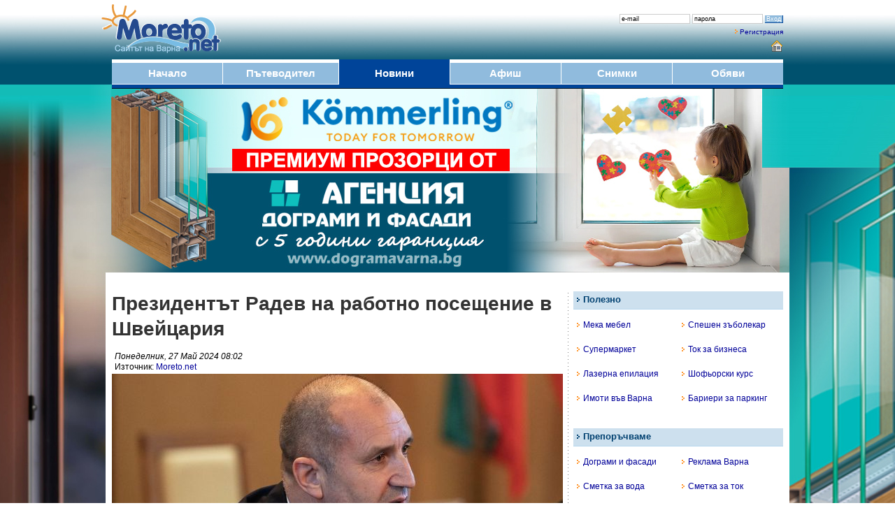

--- FILE ---
content_type: text/html; charset=cp1251
request_url: https://www.moreto.net/novini.php?n=496172
body_size: 53984
content:
<!DOCTYPE html PUBLIC "-//W3C//DTD XHTML 1.0 Transitional//EN" "https://www.w3.org/TR/xhtml1/DTD/xhtml1-transitional.dtd">
<html>
<head>
<meta http-equiv="Content-Type" content="text/html; charset=windows-1251">
<title>Президентът Радев на работно посещение в Швейцария | Moreto.net - Варна</title>
<meta name="facebook-domain-verification" content="wy0kn5ct9h0b29jtqfsdkwkuyibw7d" />
<meta name="description" content="Държавният глава Румен Радев ще бъде днес, 27 май, на работно посещение в Конфедерация Швейцария. В Берн президентът на България ще проведе среща  с швейцарския...">
<meta name="Keywords" content="Президентът Радев на работно посещение в Швейцария, румен радев, швейцария, посещение, Варна">
<meta name="robots" content="index, follow, all">
<meta name="revisit-after" content="1 days">
<META NAME="distribution" CONTENT="Global">
<META HTTP-EQUIV="REFRESH" CONTENT="500;">

<meta name="google-adsense-account" content="ca-pub-2442236876790645">

<meta property="fb:app_id" content="578106295994521" />
<meta property="fb:admins" content="10212995000940943"/>
<meta property="fb:admins" content="10155776070714362"/>
<meta property="fb:admins" content="48121885147"/>

<meta property="og:title" content="Президентът Радев на работно посещение в Швейцария" />
<meta itemprop="name" content="Президентът Радев на работно посещение в Швейцария" />
<meta property="og:image" content="https://www.moreto.net/imfb/130968.jpg" />
<meta property="og:image:width" content="1200" />
<meta property="og:image:height" content="640" />
<meta property="og:image:type" content="image/jpeg" />
<meta itemprop="image" content="https://www.moreto.net/imfb/130968.jpg" />
<meta property="og:description" content="Държавният глава Румен Радев ще бъде днес, 27 май, на работно посещение в Конфедерация Швейцария. В Берн президентът на България ще проведе среща  с швейцарския..." />
<meta itemprop="description" content="Държавният глава Румен Радев ще бъде днес, 27 май, на работно посещение в Конфедерация Швейцария. В Берн президентът на България ще проведе среща  с швейцарския..." />
<meta property="og:url" content="https://www.moreto.net/novini.php?n=496172" />
<meta property="og:type" content="article" />
<meta property="og:locale" content="bg_BG" />
<meta name="twitter:card" content="summary_large_image" />
<meta name="twitter:site" content="Moreto.net" />
<meta name="twitter:title" content="&#1055;&#1088;&#1077;&#1079;&#1080;&#1076;&#1077;&#1085;&#1090;&#1098;&#1090; &#1056;&#1072;&#1076;&#1077;&#1074; &#1085;&#1072; &#1088;&#1072;&#1073;&#1086;&#1090;&#1085;&#1086; &#1087;&#1086;&#1089;&#1077;&#1097;&#1077;&#1085;&#1080;&#1077; &#1074; &#1064;&#1074;&#1077;&#1081;&#1094;&#1072;&#1088;&#1080;&#1103;" />
<meta name="twitter:image" content="https://www.moreto.net/imfb/130968.jpg" />
<link rel="canonical" href="https://www.moreto.net/novini.php?n=496172" />
<link rel="shortcut icon" type="image/x-icon" href="favicon.ico">
<link rel="alternate" media="only screen and (max-width: 1280px)" href="https://www.moreto.net/novini.m.php?n=496172" />
<link rel="alternate" type="application/rss+xml" title="Последните новини от Варна и региона" href="rss/lastnews.xml">
<link href="styles3.css" rel="stylesheet" type="text/css">
<!-- Google tag (gtag.js) -->
<script async src="https://www.googletagmanager.com/gtag/js?id=G-VKC21WLWT0"></script>
<script>
  window.dataLayer = window.dataLayer || [];
  function gtag(){dataLayer.push(arguments);}
  gtag('js', new Date());

  gtag('config', 'G-VKC21WLWT0');
</script>
<script type='text/javascript' src='ajax.js'></script>
<script type="text/javascript">
var ReklamkI=0;</script>
<script src="ads.js" type="text/javascript"></script>
<script type="text/javascript">
function BezReklamki() {
 if (ReklamkI==0) document.getElementById("Shadow999").style.display='';
}
function HideBezReklamki() {
 document.getElementById("Shadow999").style.display='none';
}
</script>
<script language="javascript">
function RegConfirm() {
  var answer = confirm("Опцията е само за регистрирани потребители.\nЖелаете ли да се регистрирате ?")
  if (answer){ window.location = "user-reg.php"; }
}

function ChkLoginForm() {
  frm = document.LoginForm;
  if (frm.UserEmail.value.length<7) {
    alert ('Моля въведете коректен e-mail');
    frm.UserEmail.focus();
    return false;
  }

  if (frm.UserPass.value.length<4 || frm.UserPass.value=='парола') {
    alert ('Некоректна парола');
    frm.UserPass.focus();
    return false;
  }
}

function ChkLoginPass() {
  frm = document.LoginForm;
  if (frm.UserPass.value=='парола') {
    frm.UserPass.value='';
  }
  frm.UserPass.type="password";
}

function ChkLoginEmail() {
  frm = document.LoginForm;
  if (frm.UserEmail.value=='e-mail') {
    frm.UserEmail.value='';
  }
}

function ChkLoginForm2() {
  frm = document.LoginForm;
  if (frm.UserPass.value.length<4) {
    frm.UserPass.value='парола';
    frm.UserPass.type="text";
  }
  if (frm.UserEmail.value.length<7) {
    frm.UserEmail.value='e-mail';
  }
}

</script>


<script language="javascript">
function CalcBrandWidth()
{
  if( typeof( window.innerWidth ) == 'number' ) {
    w = window.innerWidth; 
  }
  else if( document.documentElement &&  document.documentElement.clientWidth  ) {
    w = document.documentElement.clientWidth; 
  }
  else if( document.body &&  document.body.clientWidth  ) {
    w = document.body.clientWidth; 
  }
  w=(w-990)/2;
  if (w<1) w=1;
  document.getElementById("LeftBrand").style.width = w+'px';
  document.getElementById("RightBrand").style.width = w+'px';
}

brandresizeid=setInterval("CalcBrandWidth()", 1000);

</script>

<script async src="https://pagead2.googlesyndication.com/pagead/js/adsbygoogle.js?client=ca-pub-2442236876790645"
     crossorigin="anonymous"></script>

</head>

<body bgcolor="#ffffff" leftmargin="0" topmargin="0" marginwidth="0" marginheight="0" onload="CalcBrandWidth(); BezReklamki();">

<div id="Shadow999" style="z-index:9999; position:fixed; left:25%; top: 25%; width: 50%; height: 50%; display: none;">
<div style="background-color: #90bbdd; padding: 2vw; font-size: 2.3vw; color: #ffffff;">
<div style="float: right; background-color: #000000; padding: 0.5vw;" ><a href="javascript:HideBezReklamki()"><font color=#ffffff><B>X</B></font></a></div>
Държавният глава Румен Радев ще бъде днес, 27 май, на работно посещение в Конфедерация Швейцария. В Берн президентът на България ще проведе среща  с швейцарския...<br><br>
В Moreto.net ви предлагаме да четете безплатно материалите в сайта, както и да се възползвате от безплатните услуги.
<br><br>
Независимите медии имат нужда от финансови ресурси, получени по прозрачен начин.
<br>Искаме Moreto.net да остане такава.
<br><br>
Моля, премахнете блокирането на реклами само за този сайт - така ние съществуваме достойно и можем да ви предложим обективна информация.
</div>
</div>

<div id="fb-root"></div>
<script async defer crossorigin="anonymous" src="https://connect.facebook.net/bg_BG/sdk.js#xfbml=1&version=v9.0&appId=578106295994521&autoLogAppEvents=1" nonce="ZSxrC95t"></script>
<style type="text/css">
body {background: #ffffff url("i/branding/bgc-dograma202412-1.jpg") no-repeat center top;}
</style>

<div id="LeftBrand" style="display:visible; z-index:100; position:absolute; left:0px; top:0px; width: 100px; height: 1600px; cursor:pointer;" onclick="location.href='https://ad2.moreto.net/new2/www/delivery/ck.php?bannerid=1601'"></div>
<div id="RightBrand" style="display:visible; z-index:101; position:absolute; right:0px; top:0px; width: 100px; height: 1600px; cursor:pointer;" onclick="location.href='https://ad2.moreto.net/new2/www/delivery/ck.php?bannerid=1601'"></div>



<table width="990" border="0" align="center" cellpadding="0" cellspacing="0">
<form name="LoginForm" method="post" action="login.php" onsubmit="return ChkLoginForm()">
<tr>
<td align=left><a href="/"><img src="i/logo.png" border="0"></a></td>
<td align=right valign=top class=t1 style="padding-top: 15px; padding-right: 15px;">
<div style="margin-top: 5px;">
<input name="LoginURL" type="hidden" maxlength="50" value="/novini.php?n=496172">
<input name="UserEmail" id="UserEmail" type="text" class=InputField1 maxlength="50" value="e-mail" onfocus="ChkLoginEmail()" onblur="ChkLoginForm2()">
<input name="UserPass" id="UserPass" type="text" class=InputField1 maxlength="40" value="парола" onfocus="ChkLoginPass()" onblur="ChkLoginForm2()">
<input name="Submit" type="submit" class=Button1 value="Вход">
</div>
<div style="margin: 6px 0px;"><img src="i/a2.gif" border=0 hspace=3><a href="user-reg.php" rel="nofollow">Регистрация</a></div>
<div align=right class=t3>
<a href style="cursor:hand;" title="Направи Moreto.net начална страница" onClick="this.style.behavior='url(#default#homepage)';this.setHomePage('https://www.moreto.net');"><img src="i/home.png" style="vertical-align:middle;" border="0" alt="Направи Moreto.net начална страница"></a>
</div>
</td>
</tr>
</form>
</table>


<table width="960" border="0" align="center" cellpadding="0" cellspacing="0" bgcolor="#90bbdd" height=36>
<tr class=t5>
<td width=158 align=center style="border-bottom:#ffffff 1px solid; border-top:#ffffff 5px solid;"><a href="/"><div><font color="#ffffff"><B>Начало</B></font></div></a></td>
<td width=1 bgcolor=#ffffff></td>
<td width=165 align=center style="border-bottom:#ffffff 1px solid; border-top:#ffffff 5px solid;"><a href="varna-gid.php"><div><font color="#ffffff"><B>Пътеводител</B></font></div></a></td>
<td width=1 bgcolor=#ffffff></td>
<td width=158 align=center bgcolor=#004499 style="border-bottom:#004499 1px solid; border-top:#004499 5px solid;"><a href="novini.php"><div><font color="#ffffff"><B>Новини</B></font></div></a></td>
<td width=1 bgcolor=#ffffff></td>
<td width=158 align=center style="border-bottom:#ffffff 1px solid; border-top:#ffffff 5px solid;"><a href="events.php"><div><font color="#ffffff"><B>Афиш</B></font></div></a></td>
<td width=1 bgcolor=#ffffff></td>
<td width=158 align=center style="border-bottom:#ffffff 1px solid; border-top:#ffffff 5px solid;"><a href="albums.php"><div><font color="#ffffff"><B>Снимки</B></font></div></a></td>
<td width=1 bgcolor=#ffffff></td>
<td width=158 align=center style="border-bottom:#ffffff 1px solid; border-top:#ffffff 5px solid;"><a href="ads.php"><div><font color="#ffffff"><B>Обяви</B></font></div></a></td>
</tr>
</table>

<table width="960" border="0" align="center" cellpadding="0" cellspacing="0">
<tr><td height=5 bgcolor="#004499"><img src="i/0.gif"></td></tr>
<tr><td height=1 bgcolor="#001122"><img src="i/0.gif"></td></tr>
<tr><td height=10></td></tr>
</table>


<script type='text/javascript'><!--//<![CDATA[
   var m3_u = (location.protocol=='https:'?'https://ad2.moreto.net/new2/www/delivery/ajs.php':'http://ad2.moreto.net/new2/www/delivery/ajs.php');
   var m3_r = Math.floor(Math.random()*99999999999);
   if (!document.MAX_used) document.MAX_used = ',';
   document.write ("<scr"+"ipt type='text/javascript' src='"+m3_u);
   document.write ("?what=1601");
   document.write ('&amp;cb=' + m3_r);
   if (document.MAX_used != ',') document.write ("&amp;exclude=" + document.MAX_used);
   document.write (document.charset ? '&amp;charset='+document.charset : (document.characterSet ? '&amp;charset='+document.characterSet : ''));
   document.write ("&amp;loc=" + escape(window.location));
   if (document.referrer) document.write ("&amp;referer=" + escape(document.referrer));
   if (document.context) document.write ("&context=" + escape(document.context));
   if (document.mmm_fo) document.write ("&amp;mmm_fo=1");
   document.write ("'><\/scr"+"ipt>");
//]]>--></script><noscript><a href='https://ad2.moreto.net/new2/www/delivery/ck.php?n=aebb7452&amp;cb=2729496' target='_blank'><img src='https://ad2.moreto.net/new2/www/delivery/avw.php?what=1601&amp;cb=5818810&amp;n=aebb7452' border='0' alt='' /></a></noscript>

<a href="https://ad2.moreto.net/new2/www/delivery/ck.php?bannerid=1601" target="_blank" rel="nofollow"><div style="height: 260px; cursor:pointer;"></div></a>

<div style="height: 10px;"></div>
<div style="height: 10px;"></div>    <script type="text/javascript" src="js/jquery.min.js"></script>
    <script type="text/javascript" src="js/jquery.lightbox-0.5.min.js"></script>
    <link rel="stylesheet" type="text/css" href="css/jquery.lightbox-0.5.css" media="screen" />

    <script type="text/javascript">
    $(function() {
        $('#gallery a').lightBox();
    });
    </script>

<script language="JavaScript">
var min=11;
var max=20;
function increaseFontSize() {
   var p = document.getElementsByTagName('pp');
   for(i=0;i<p.length;i++) {
      if(p[i].style.fontSize) {
         var s = parseInt(p[i].style.fontSize.replace("px",""));
      } else {
         var s = 15;
      }
      if(s!=max) {
         s += 1;
      }
      p[i].style.fontSize = s+"px"
   }
}
function decreaseFontSize() {
   var p = document.getElementsByTagName('pp');
   for(i=0;i<p.length;i++) {
      if(p[i].style.fontSize) {
         var s = parseInt(p[i].style.fontSize.replace("px",""));
      } else {
         var s = 15;
      }
      if(s!=min) {
         s -= 1;
      }
      p[i].style.fontSize = s+"px"
   }   
}

function VoteAJAX(v)
{
  var http_request = makeRequest();
  var url = 'vote.php?n=496172&u=&v='+v;
  http_request.open('GET', url, true);
  http_request.onreadystatechange = function() { VoteResponse(http_request); };
  http_request.send(null);
}

function VoteResponse(http_request)
{
  if (http_request.readyState == 4 || http_request.readyState == 'complete') { // Проверка...
     if (http_request.status == 200) { // Втора проверка...
        if (http_request.responseText > 0) document.getElementById("VoteAjaxY").innerHTML=document.getElementById("VoteAjaxY1").innerHTML='('+http_request.responseText+')';
        if (http_request.responseText < 0) document.getElementById("VoteAjaxN").innerHTML=document.getElementById("VoteAjaxN1").innerHTML='('+(-http_request.responseText)+')';
        if (http_request.responseText == 0) alert('Вече сте гласували за тази новина!');
     } else {
        alert('Има проблем с получаването на информация');
     }
  }
}

function CmtUpperMe() {
  frm = document.FormCmt;
  if (frm.comment_text.value.length > 2000 )
       frm.comment_text.value = frm.comment_text.value.substring(0,2000);
  frm.comment_text.focus();
}

function CmtChkForm() {
  frm = document.FormCmt;
  if (frm.comment_text.value.length < 5) {
    alert("Въведете коментар!");
    frm.comment_text.focus();
    return false;
  }
}

function ShowHideComments()
{
  if (document.getElementById("Cmts").style.display == 'none') { document.getElementById("Cmts").style.display = ''; document.getElementById("Cmts2").style.display = 'none'; }
}

function GoToComments()
{
   location.href="#Comments";
   document.FormCmt.comment_text.focus();
}

</script>


<script language="JavaScript">

function OpenLoginWin()
{
  document.getElementById("LoginWin").style.display = '';
  document.getElementById("Shadow").style.display = '';
}

function CloseLoginWin()
{
  document.getElementById("LoginWin").style.display = 'none';
  document.getElementById("Shadow").style.display = 'none';
}

function ChkLoginForm9() {
  frm = document.LoginForm9;
  if (frm.UserEmail.value.length<7) {
    alert ('Моля въведете коректен e-mail');
    frm.UserEmail.focus();
    return false;
  }

  if (frm.UserPass.value.length<4) {
    alert ('Некоректна парола');
    frm.UserPass.focus();
    return false;
  }
}

</script>

<div id="Shadow" style="display:none; z-index:100; position:fixed; left:0px; top:0px; width: 100%; height: 100%; opacity:0.6; filter:alpha(opacity=60); background-color: #000000;" onclick="CloseLoginWin();"></div>
<div id="LoginWin" style="display:none; z-index:200; position:fixed; left:50%; top:50%; width: 100%; height: 100%;" align=center>
<div class=tb1 style="padding: 10px 10px; width: 500px; height: 130px; overflow:auto; position:absolute; left: -250px; top: -65px;" align=center>
<a href="javascript: CloseLoginWin()"><img src="i/X.gif" border=0 align=right></a>
<form name="LoginForm9" method="post" action="login.php" onsubmit="return ChkLoginForm9()" style="margin: 0px; padding: 0px;">
<div class=t3 style="margin: 20px 0px;"><B>За да коментирате е необходимо да сте регистриран потребител</B></div>
<div class=t2 style="margin: 20px 0px;">
<input name="LoginURL" type="hidden" maxlength="50" value="/novini.php?n=496172">
e-mail: <input name="UserEmail" id="UserEmail" type="text" class=t2 size=20 maxlength="50" value="">
&nbsp; &nbsp; парола: <input name="UserPass" id="UserPass" type="password" class=t2 size=20 maxlength="40" value="">
&nbsp; &nbsp; <input name="Submit" type="submit" class=t2 value="Вход">
</div>
<div class=t3><img src="i/a2.gif" border=0 hspace=3><a href="user-reg.php" rel="nofollow">Безплатна регистрация</a></div>
</form>
</div>
</div>




<table width="960" border="0" cellspacing="0" cellpadding="0" align=center>
  <tr valign=top>
  <td width=645 class=t2 valign=top>

<table width=100% border=0 cellspacing=0 cellpadding=0 align=center><tr><td class=t2 style="padding-bottom: 20px;">
<H1><B>Президентът Радев на работно посещение в Швейцария</B></H1>
<div class=t3 style="padding: 4px; min-height:28px;"><div style="float: left; width: 300px;"><i>Понеделник, 27 Май 2024 08:02</i><br>Източник: <a href="https://www.moreto.net" target="_blank" rel="nofollow">Moreto.net</a>&nbsp; &nbsp; 
</div>
</div>
<div><div id="gallery" style='overflow: hidden;'><a href="thu-mb.php?i=130968&s=1200"><img src="thu-mb.php?i=130968&w=645" class=zoom></a></div></div>
<div style="height: 15px;" align=right><a href="javascript:increaseFontSize();"><img src="i/a+.gif" border=0 align=right></a><a href="javascript:decreaseFontSize();"><img src="i/a-.gif" border=0 align=right></a></div><div align=left>
<div class="fb-share-button" data-href="https://www.moreto.net/novini.php?n=496172" data-layout="button_count" data-size="small"><a target="_blank" href="https://www.facebook.com/sharer/sharer.php?u=https%3A%2F%2Fwww.moreto.net%2Fnovini.php?n=496172" class="fb-xfbml-parse-ignore">Споделяне</a></div>
</div>
</div>
<main><div class=t16 align=justify style="margin: 20px 0px;"><pp>Държавният глава Румен Радев ще бъде днес, 27 май, на работно посещение в Конфедерация Швейцария. В Берн президентът на България ще проведе среща  с швейцарския си колега Виола Амхерд, след която ще се проведат пленарни разговори между делегациите. Двустранното сътрудничеството в сферата на икономиката, иновациите, образованието и сигурността, се очаква да бъдат акцентите на срещата.<br /><br />
В рамките на визитата си Румен Радев ще посети в Лозана Международния олимпийски комитет по покана на президента на спортната организация Томас Бах. Румен Радев и Томас Бах ще проведат среща „на четири очи“, след което ще се състоят и пленарни разговори. Перспективите пред България да бъде домакин на Зимните младежки олимпийски игри през 2028 г. ще бъдат обсъдени по време на посещението в МОК.<br><br></pp></div></main>
<div style="height: 20px; margin-bottom: 5px;">
<div align=right style="width: 35%; float:right">

</div>
<div align=left style="width: 65%; float:left">
<div class="fb-share-button" data-href="https://www.moreto.net/novini.php?n=496172" data-layout="button_count" data-size="small"><a target="_blank" href="https://www.facebook.com/sharer/sharer.php?u=https%3A%2F%2Fwww.moreto.net%2Fnovini.php?n=496172" class="fb-xfbml-parse-ignore">Споделяне</a></div>
</div>
</div>

</td></tr></table>
<a name="Comments"></a>
<div align=center>

	  <div style='float: left; width: 170px;'></div>
	  <div style='float: left; width: 470px;' align=center>



		</div>
<div style='clear: left; margin-bottom: 30px;'></div>

</div>



 
	<table width="645" border="0" cellspacing="0" cellpadding="0" align=center>
	<tr valign=top class=t2>
		<td width=160 class=t2><table width="160" align="center" cellpadding="0" cellspacing="0" style="border-bottom:#b7d7ee 1px solid; margin-bottom: 3px; " bgcolor=#cde0ee>
<tr height=25><td class=t4><img src="i/a0.gif" hspace=5><font color=#004070><B>Новини - теми</B></font></td></tr>
</table><table width="160" border="0" cellspacing="1" cellpadding="0">
<tr class=m1 height=25><td><img src="i/a2.gif" hspace=5 border=0><a href="?c=0">Последни новини</a></td></tr><tr class=m0 height=25><td><img src="i/a2.gif" hspace=5 border=0><a href="?c=09">Варна и Черноморие</a></td></tr><tr class=m0 height=25><td><img src="i/a2.gif" hspace=5 border=0><a href="?c=01">България</a></td></tr><tr class=m0 height=25><td><img src="i/a2.gif" hspace=5 border=0><a href="?c=03">По света</a></td></tr><tr class=m0 height=25><td><img src="i/a2.gif" hspace=5 border=0><a href="?c=04">Бизнес</a></td></tr><tr class=m0 height=25><td><img src="i/a2.gif" hspace=5 border=0><a href="?c=05">Наука</a></td></tr><tr class=m0 height=25><td><img src="i/a2.gif" hspace=5 border=0><a href="?c=12">Туризъм</a></td></tr><tr class=m0 height=25><td><img src="i/a2.gif" hspace=5 border=0><a href="?c=07">Спорт</a></td></tr><tr class=m0 height=25><td><img src="i/a2.gif" hspace=5 border=0><a href="?c=14">Здраве</a></td></tr><tr class=m0 height=25><td><img src="i/a2.gif" hspace=5 border=0><a href="?c=13">Образование</a></td></tr><tr class=m0 height=25><td><img src="i/a2.gif" hspace=5 border=0><a href="?c=15">Култура</a></td></tr><tr class=m0 height=25><td><img src="i/a2.gif" hspace=5 border=0><a href="?c=18">Истории</a></td></tr><tr class=m0 height=25><td><img src="i/a2.gif" hspace=5 border=0><a href="?c=17">Крими</a></td></tr><tr class=m0 height=25><td><img src="i/a2.gif" hspace=5 border=0><a href="?c=20">На фокус</a></td></tr><tr class=m0 height=25><td><img src="i/a2.gif" hspace=5 border=0><a href="?c=11">Избори</a></td></tr><tr height=10><td></td></tr>
<tr class=m0 height=25><td><img src="i/a2.gif" hspace=5 border=0><a href="novini-add.php"><B>Изпрати новина</B></a></td></tr>
</table>


<table width="160" align="center" cellpadding="0" cellspacing="0" style="border-bottom:#b7d7ee 1px solid; margin-bottom: 3px; margin-top: 10px;" bgcolor=#cde0ee>
<tr height=25><td class=t4><img src="i/a0.gif" hspace=5><font color=#004070><B>Търси в новини</B></font></td></tr>
</table><table width=160 border=0 cellspacing=5 cellpadding=0 class=tb1>
<form action="?" method="post" name="NewsSearchForm">
  <tr class=t2 align=center>
    <td><input name="s_words" type="text" class="t1" id="s_words" style="width:110px;" maxlength="50" value=""></td><td><input type="image" src="i/lupa.png" alt="Submit button"></td>
  </tr>
  </form>
</table>


<table width="160" align="center" cellpadding="0" cellspacing="0" style="border-bottom:#b7d7ee 1px solid; margin-bottom: 3px; margin-top: 10px;" bgcolor=#cde0ee>
<tr height=25><td class=t4><img src="i/a0.gif" hspace=5><font color=#004070><B>Популярни теми</B></font></td></tr>
</table><table width=160 border=0 cellpadding=0 cellspacing=0 bgcolor=#f5f5f5 style="border:1px #dddddd solid;"><tr class=t3 height=25><td><img src="i/a2.gif" hspace=5 border=0><a href="?g=%EA%EE%F6%E5%E2-%E0%F0%E5%F1%F2" title="Арестът на Благомир Коцев">Благомир Коцев</a></td></tr><tr class=t3 height=25><td><img src="i/a2.gif" hspace=5 border=0><a href="?g=%EF%F0%EE%E5%EA%F2-%E1%E8%E1%EB%E8%EE%F2%E5%EA%E0" title="Новата библиотека на Варна">Библиотеката</a></td></tr><tr class=t3 height=25><td><img src="i/a2.gif" hspace=5 border=0><a href="?g=%F1%E0%ED%E8%F0%E0%ED%E5" title="Саниране и енергийна ефективност">Саниране</a></td></tr><tr class=t3 height=25><td><img src="i/a2.gif" hspace=5 border=0><a href="?g=%F3%EA%F0%E0%E9%ED%E0" title="Войната в Украйна">Украйна</a></td></tr><tr class=t3 height=25><td><img src="i/a2.gif" hspace=5 border=0><a href="?g=%C0%CC%20%D5%E5%EC%F3%F1" title="Автомагистрала Хемус">АМ Хемус</a></td></tr><tr class=t3 height=25><td><img src="i/a2.gif" hspace=5 border=0><a href="?g=%E4%F3%EF%EA%E0%F2%E0" title="Дупката в центъра на Варна">Дупката</a></td></tr><tr class=t3 height=25><td><img src="i/a2.gif" hspace=5 border=0><a href="?g=%F1%F2%E0%F0%E0-%E2%E0%F0%ED%E0" title="Стара Варна">Стара Варна</a></td></tr></table>
</td>
		<td align=center width=15 background="i/d15-5.gif"><img src="i/0.gif" width=15 height=15></td>
		<td width=470 class=t2>
	



<table width="470" align="center" cellpadding="0" cellspacing="0" style="border-bottom:#b7d7ee 1px solid; margin-bottom: 3px; " bgcolor=#cde0ee>
<tr height=25><td class=t4><img src="i/a0.gif" hspace=5><font color=#004070><B>Новини от Варна, региона и света</B></font></td></tr>
</table>      <table width="470" border="0" cellspacing="0" cellpadding="0">
<tr><td height=5><img src="i/0.gif"></td></tr>
<tr bgcolor=#f0f7ff><td class=t2 height=180 valign=top style='padding: 10px 0px;'><a href="?n=523762">
<img src="im/163087.i150.jpg" align=left style="margin-right: 10px;"><div class=t5><font color=#bb2222><B>Pandora откри първия си магазин от ново поколение в Delta Planet във Варна</B></font></div></a>
<div class=t1 style="padding-top: 5px; padding-bottom: 5px;"><i><font color=#999999>Днес, 19 Януари 2026 10:52</font></i></div>
<div class=t4 align=justify>Pandora – световноизвестната бижутерийна марка, откри първия си магазин от ново поколение в Delta Planet Mall във Варна. Новото пространство представя иновативния интериорен концепт Evoke, който поставя...</div>
</td></tr><tr><td height=15></td></tr>
<tr><td height=5><img src="i/0.gif"></td></tr>
<tr bgcolor=#f0f7ff><td class=t2 height=180 valign=top style='padding: 10px 0px;'><a href="?n=523782">
<img src="im/163100.i150.jpg" align=left style="margin-right: 10px;"><div class=t5><font color=#bb2222><B>Слави Панайотов The Clashers представя във Варна новата образователна игра “19 - Nineteen (By the Clashers)”</B></font></div></a>
<div class=t1 style="padding-top: 5px; padding-bottom: 5px;"><i><font color=#999999>Днес, 19 Януари 2026 11:20</font></i></div>
<div class=t4 align=justify>Слави Панайотов The Clashers идва във Варна за премиерата на настолната игра "19" -  Nineteen (By the Clashers). Срещата с най-популярния сред тийновете образователен влогър ще бъде в неделя, 25.01.2026...</div>
</td></tr><tr><td height=15></td></tr>
<tr><td height=5><img src="i/0.gif"></td></tr>
<tr><td class=t2 height=180 valign=top><a href="?n=523787">
<img src="im/91054.i150.jpg" align=left style="margin-right: 10px;"><div class=t5><font color=#333333><B>Здравното министерство е обещало финансова инжекция към МБАЛ „Св. Анна“ Варна</B></font></div></a>
<div class=t1 style="padding-top: 5px; padding-bottom: 5px;"><i><font color=#999999>Днес, 19 Януари 2026 11:47</font></i></div>
<div class=t4 align=justify>Председателят на Общинския съвет – Варна Христо Димитров се ангажира със ситуацията в МБАЛ „Св. Анна“ и проведе поредица от срещи с ръководството на болницата и нейни служители, за да се запознае с предизвикателствата,...</div>
</td></tr><tr><td height=15></td></tr>
<tr><td height=5><img src="i/0.gif"></td></tr>
<tr><td class=t2 height=180 valign=top><a href="?n=523785">
<img src="im/134489.i150.jpg" align=left style="margin-right: 10px;"><div class=t5><font color=#333333><B>Тръмп отново  заплаши с мита за Европа и Великобритания</B></font></div></a>
<div class=t1 style="padding-top: 5px; padding-bottom: 5px;"><i><font color=#999999>Днес, 19 Януари 2026 11:34</font></i></div>
<div class=t4 align=justify>Доналд Тръмп засили реториката си срещу Дания и европейски съюзници, като късно в неделя отправи нови заплахи за превземане на Гренландия и налагане на високи мита. В публикация в собствената си социална...</div>
</td></tr><tr><td height=15></td></tr>
<tr><td height=5><img src="i/0.gif"></td></tr>
<tr><td class=t2 height=180 valign=top><a href="?n=523783">
<img src="im/103378.i150.jpg" align=left style="margin-right: 10px;"><div class=t5><font color=#333333><B>Бизнесът категорично против законопроект за контрол на цените</B></font></div></a>
<div class=t1 style="padding-top: 5px; padding-bottom: 5px;"><i><font color=#999999>Днес, 19 Януари 2026 11:07</font></i></div>
<div class=t4 align=justify>Българската стопанска камара и 19 други водещи бизнес организации изразиха категорична позиция срещу приетия на първо четене от Народното събрание законопроект за контрол на цените на основни стоки и услуги.

От...</div>
</td></tr><tr><td height=15></td></tr>
<tr><td height=5><img src="i/0.gif"></td></tr>
<tr><td class=t2 height=180 valign=top><a href="?n=523781">
<img src="im/163099.i150.jpg" align=left style="margin-right: 10px;"><div class=t5><font color=#333333><B>23 души са настанени в студените дни в приюта за бездомни във Варна</B></font></div></a>
<div class=t1 style="padding-top: 5px; padding-bottom: 5px;"><i><font color=#999999>Днес, 19 Януари 2026 10:53</font></i></div>
<div class=t4 align=justify>Служителите на Приюта за бездомни лица и семейства във Варна продължават ежедневните си обходи в подлези и други рискови места заради ниските температури. Акцията е възложена от заместник-кмета на Община...</div>
</td></tr><tr><td height=15></td></tr>
<tr><td height=5><img src="i/0.gif"></td></tr>
<tr><td class=t2 height=180 valign=top><a href="?n=523777">
<img src="im/163096.i150.jpg" align=left style="margin-right: 10px;"><div class=t5><font color=#333333><B>Клубове обсъдиха проблемите на футбола с ръководството на БФС във Варна и Бургас</B></font></div></a>
<div class=t1 style="padding-top: 5px; padding-bottom: 5px;"><i><font color=#999999>Днес, 19 Януари 2026 10:41</font></i></div>
<div class=t4 align=justify>Близо 100 представители на футболни клубове от Югоизточна и Североизточна България се срещнаха с ръководството на Българския футболен съюз и президента Георги Иванов в рамките на ежегодната обиколка на...</div>
</td></tr><tr><td height=15></td></tr>
<tr><td height=5><img src="i/0.gif"></td></tr>
<tr><td class=t2 height=180 valign=top><a href="?n=523780">
<img src="im/163019.i150.jpg" align=left style="margin-right: 10px;"><div class=t5><font color=#333333><B>Русия: ЕС ще капитулира и САЩ ще получат Гренландия</B></font></div></a>
<div class=t1 style="padding-top: 5px; padding-bottom: 5px;"><i><font color=#999999>Днес, 19 Януари 2026 10:28</font></i></div>
<div class=t4 align=justify>Специалният представител на руския президент по инвестициите и икономическото сътрудничество с чужди страни, Кирил Дмитриев, изрази увереност, че Европа ще се поддаде на натиск и Гренландия ще попадне...</div>
</td></tr><tr><td height=15></td></tr>
<tr><td height=5><img src="i/0.gif"></td></tr>
<tr><td class=t2 height=180 valign=top><a href="?n=523779">
<img src="im/163098.i150.jpg" align=left style="margin-right: 10px;"><div class=t5><font color=#333333><B>Най-малко 39 загинали при тежка влакова катастрофа в Южна Испания</B></font></div></a>
<div class=t1 style="padding-top: 5px; padding-bottom: 5px;"><i><font color=#999999>Днес, 19 Януари 2026 10:14</font></i></div>
<div class=t4 align=justify>Най-малко 39 души загинаха при сблъсък на влак в Южна Испания, а десетки други са ранени при най-тежката железопътна катастрофа в страната от повече от десетилетие, съобщи испанската гражданска гвардия.

Вагони...</div>
</td></tr><tr><td height=15></td></tr>
<tr><td height=5><img src="i/0.gif"></td></tr>
<tr><td class=t2 height=180 valign=top><a href="?n=523778">
<img src="im/129145.i150.jpg" align=left style="margin-right: 10px;"><div class=t5><font color=#333333><B>Петима варненци са задържани за кражба на кабел в Старо Оряхово</B></font></div></a>
<div class=t1 style="padding-top: 5px; padding-bottom: 5px;"><i><font color=#999999>Днес, 19 Януари 2026 10:03</font></i></div>
<div class=t4 align=justify>Петима варненци, известни на полицията, са задържани в ареста на Четвърто РУ за кражба, извършена в село Старо Оряхово. Инцидентът е станал в събота, когато мъжете успели да откраднат около 15 метра многожилен...</div>
</td></tr><tr><td height=15></td></tr>
<tr><td height=5><img src="i/0.gif"></td></tr>
<tr><td class=t2 height=180 valign=top><a href="?n=523776">
<img src="im/163091.i150.jpg" align=left style="margin-right: 10px;"><div class=t5><font color=#333333><B>Думи на годината в България: „Евро“, „безобразие“ и „протест“ са знакови за 2025-а</B></font></div></a>
<div class=t1 style="padding-top: 5px; padding-bottom: 5px;"><i><font color=#999999>Днес, 19 Януари 2026 09:50</font></i></div>
<div class=t4 align=justify>„Евро“ с 42,5%, „безобразие“ с 32,8 на сто и „протест“ с 25,1% от гласовете са знаковите думи за 2025-а за България. Това показва вотът на хората в традиционното проучване „Думи на годината с „Как се пише?“....</div>
</td></tr><tr><td height=15></td></tr>
<tr><td height=5><img src="i/0.gif"></td></tr>
<tr><td class=t2 height=180 valign=top><a href="?n=523775">
<img src="im/100385.i150.jpg" align=left style="margin-right: 10px;"><div class=t5><font color=#333333><B>Председателят на БЛС: Без повече средства България ще остане без лекари</B></font></div></a>
<div class=t1 style="padding-top: 5px; padding-bottom: 5px;"><i><font color=#999999>Днес, 19 Януари 2026 09:38</font></i></div>
<div class=t4 align=justify>В условията на политическа нестабилност и липса на приет бюджет не може да бъде решен нито един проблем в системата на здравеопазването. Това заяви председателят на Български лекарски съюз Николай Брънзалов...</div>
</td></tr><tr><td height=15></td></tr>
<tr height=40><td>
<table width=100% border=0 cellspacing=0 cellpadding=0 class=tb1 style="padding: 5px;">
<form action="?" method="post" name="NewsSearchForm2">
  <tr class=t2 align=center>
    <td nowrap><B>Търси в новини:</B></td><td><input name="s_words" type="text" class="t2" id="s_words" style="width:300px;" maxlength="50" value=""></td><td><input type="image" src="i/lupa.png" alt="Submit button"></td>
  </tr>
  </form>
</table>
</td></tr>

<tr height=50 class=t3><td align=center><table height=18 border=0 cellspacing=1 cellpadding=0><tr class=t2 align=center bgcolor=#a0d0ff>
<td width=30 background="i/g3.gif"><a href="?p=0"><font color=#ffffff><B>1</B></font></a><td width=30><a href="?p=1"><font color=#ffffff><B>2</B></font></a><td width=30><a href="?p=2"><font color=#ffffff><B>3</B></font></a><td width=30><a href="?p=3"><font color=#ffffff><B>4</B></font></a><td width=30><a href="?p=4"><font color=#ffffff><B>5</B></font></a><td width=30><a href="?p=5"><font color=#ffffff><B>6</B></font></a><td width=30><a href="?p=6"><font color=#ffffff><B>7</B></font></a><td width=30><a href="?p=7"><font color=#ffffff><B>8</B></font></a><td width=30><a href="?p=8"><font color=#ffffff><B>9</B></font></a><td width=30><a href="?p=9"><font color=#ffffff><B>10</B></font></a><td width=30><a href="?p=10"><font color=#ffffff><B>11</B></font></a></tr></table>
<p><img src="i/a2.gif" hspace=5 border=0><a href="novini-add.php"><B>Изпрати новина</B></a></p>
</td></tr>      </table>
	  

	<div align=left style="width: 462px; padding:3px; margin: 10px 0px 0px 0px; min-height: 60px; border: #dddddd solid 1px;">
<a href="ads.php?n=845977"><img src="im/ads/no_photo.q60.jpg" border=0 align=left style="padding-right: 10px;"><div style="float: right; width: 30px;" class=t2><B><font color=#ff0000>VIP</font></B></div><div class=t2><B><img src="i/a2.gif" border=0> Охранители</B></div>
<div class=t2><font color=#888888>Охранителна фирма Пара-Даив 98 ООД набира ОХРАНИТЕЛИ за гр.Варна и региона.
Предлагаме на кандидатите:
-	Целогодишна заетост (постоянен трудов договор)
-	Осигуровки
-	Трудов стаж
-	Платен годишен...</font></div></a></div>	
		</td>
	</tr>	
	</table>
  
  </td>
  <td align=center width=15 background="i/d15-5.gif"><img src="i/0.gif" width=15 height=15></td>
  <td width=300 align=center>
  
  
  
<table width="300" align="center" cellpadding="0" cellspacing="0" style="border-bottom:#b7d7ee 1px solid; margin-bottom: 3px; " bgcolor=#cde0ee>
<tr height=25><td class=t4><img src="i/a0.gif" hspace=5><font color=#004070><B>Полезно</B></font></td></tr>
</table>
<table width="300" border="0" cellpadding="0" cellspacing="0" style="margin-top: 5px;">
<tr class=t3 height=35 valign=center>
<td width=150><a href="c.php?a=T&t=227" title="Мека мебел от мебелна къща Лазур" target="_blank" rel="nofollow"><img src="i/a2.gif" hspace=5 border=0>Мека мебел</a></td>
<td width=150><a href="c.php?a=T&t=91" title="Спешен зъболекар" target="_blank" rel="nofollow"><img src="i/a2.gif" hspace=5 border=0>Спешен зъболекар</a></td>
</tr>
<tr class=t3 height=35 valign=center>
<td width=150><a href="https://www.my-market.bg/" title="Супермаркет My Market" target="_blank" rel="nofollow"><img src="i/a2.gif" hspace=5 border=0>Супермаркет</a></td>
<td width=150><a href="c.php?a=T&t=2" title="Ток за бизнеса" target="_blank" rel="nofollow"><img src="i/a2.gif" hspace=5 border=0>Ток за бизнеса</a></td>
</tr>
<tr class=t3 height=35 valign=center>
<td width=150><a href="c.php?a=T&t=23" title="Вивадерма клиник работи в служба на красотата и здравето" target="_blank" rel="nofollow"><img src="i/a2.gif" hspace=5 border=0>Лазерна епилация</a></td>
<td width=150><a href="c.php?a=T&t=26" title="Шофьорски курсове във Варна" target="_blank" rel="nofollow"><img src="i/a2.gif" hspace=5 border=0>Шофьорски курс</a></td>
</tr>
<tr class=t3 height=35 valign=center>
<td width=150><a href="c.php?a=T&t=220" title="Имоти във Варна" target="_blank" rel="nofollow"><img src="i/a2.gif" hspace=5 border=0>Имоти във Варна</a></td>
<td width=150><a href="c.php?a=T&t=231" title="Патенти" target="_blank" rel="nofollow"><img src="i/a2.gif" hspace=5 border=0>Бариери за паркинг</a></td>
</tr>
<tr height=5><td colspan=2></td></tr>
</table>
<div style="margin: 20px 0px;"></div>
<table width="300" align="center" cellpadding="0" cellspacing="0" style="border-bottom:#b7d7ee 1px solid; margin-bottom: 3px; margin-top: 5px;" bgcolor=#cde0ee>
<tr height=25><td class=t4><img src="i/a0.gif" hspace=5><font color=#004070><B>Препоръчваме</B></font></td></tr>
</table><table width="300" border="0" cellpadding="0" cellspacing="0" style="margin-top: 5px;">
<tr class=t3 height=35 valign=center>
<td width=150><a href="c.php?a=T&t=218" title="Дограми и фасади" target="_blank" rel="nofollow"><img src="i/a2.gif" hspace=5 border=0>Дограми и фасади</a></td>
<td width=150><a href="https://www.moreto.net/adv.php" title="Реклама"><img src="i/a2.gif" hspace=5 border=0>Реклама Варна</a></td>
</tr>
<tr class=t3 height=35 valign=center>
<td width=150><a href="https://vikvarna.com/bg/check-and-payment.html" title="Проверете сметката си за вода" target="_blank" rel="nofollow"><img src="i/a2.gif" hspace=5 border=0>Сметка за вода</a></td>
<td width=150><a href="https://vp.energo-pro.bg/" title="Проверете сметката за ток, Варна" target="_blank" rel="nofollow"><img src="i/a2.gif" hspace=5 border=0>Сметка за ток</a></td>
</tr>
<tr class=t3 height=35 valign=center>
<td width=150><a href="https://www.moreto.net/varna-gid1.php?c=03"><img src="i/a2.gif" hspace=5 border=0>Музеите във Варна</a></td>
<td width=150><a href="c.php?a=T&t=157" title="Хибриден бойлер" target="_blank" rel="nofollow"><img src="i/a2.gif" hspace=5 border=0>Хибриден бойлер</a></td>
</tr>
<tr class=t3 height=35 valign=center>
<td width=150><a href="https://www.brava.bg/" title="Висококачествени матраци и легла" target="_blank" rel="nofollow"><img src="i/a2.gif" hspace=5 border=0>Матраци и легла</a></td>
<td width=150><a href="http://www.hera.bg" title="Женско списание Хера" target="_blank"><img src="i/a2.gif" hspace=5 border=0>Списание Hera.bg</a></td>
</tr>
<tr height=5><td colspan=2></td></tr>
</table>
<table width="300" align="center" cellpadding="0" cellspacing="0" style="border-bottom:#b7d7ee 1px solid; margin-bottom: 3px; margin-top: 10px;" bgcolor=#cde0ee>
<tr height=25><td class=t4><img src="i/a0.gif" hspace=5><font color=#004070><B>Най-четени</B></font></td></tr>
</table>             <table width="100%" border="0" cellspacing="1" cellpadding="0" class=tbg1>
<tr height=25 bgcolor=#e0f0ff><td>
<table width=100% height=20 border=0 cellspacing=0 cellpadding=0><tr class=t3>
<td><B>&nbsp;<img src="i/a2.gif" hspace=3 border=0><a href="?c=0"><font color=#ff8000>Най-четено от Всички теми</font></a></B></td>
<td width=22 align=center id=npgn0 bgcolor=#a0e0ff><B><a href="javascript:ShowHideNpg(0);">1</a></B></td>
<td width=22 align=center id=npgn1><B><a href="javascript:ShowHideNpg(1);">2</a></B></td>
<td width=22 align=center id=npgn2><B><a href="javascript:ShowHideNpg(2);">3</a></B></td>
</tr></table>
</td></tr>
<tr><td>
<div id="npg0">
<table width=100% border=0 cellspacing=1 cellpadding=0><tr height=75><td class=t3><a href="?n=523774">
<img src="im/102936.i100.jpg" border=0 align=left style='margin-right: 10px'><font color=#333333>Днес ще заседава комисията за борба с грипа във Варна, заболеваемостта остава висока</font></a>
</td></tr>
<tr height=75><td class=t3><a href="?n=523757">
<img src="im/101359.i100.jpg" border=0 align=left style='margin-right: 10px'><font color=#333333>Очаква ни още по-студено време</font></a>
</td></tr>
<tr height=75><td class=t3><a href="?n=523769">
<img src="im/113564.i100.jpg" border=0 align=left style='margin-right: 10px'><font color=#333333>Синдикат „Образование“ предлага удължаване на междусрочната ваканция</font></a>
</td></tr>
<tr height=75><td class=t3><a href="?n=523762">
<img src="im/163087.i100.jpg" border=0 align=left style='margin-right: 10px'><font color=#333333>Pandora откри първия си магазин от ново поколение в Delta Planet във Варна</font></a>
</td></tr>
<tr height=75><td class=t3><a href="?n=523770">
<img src="im/156094.i100.jpg" border=0 align=left style='margin-right: 10px'><font color=#333333>Днес: Кръгла маса обсъжда бъдещето на Аспарухов мост във Варна</font></a>
</td></tr>
<tr height=75><td class=t3><a href="?n=523780">
<img src="im/163019.i100.jpg" border=0 align=left style='margin-right: 10px'><font color=#333333>Русия: ЕС ще капитулира и САЩ ще получат Гренландия</font></a>
</td></tr>
<tr height=75><td class=t3><a href="?n=523771">
<img src="im/103859.i100.jpg" border=0 align=left style='margin-right: 10px'><font color=#333333>Слаб снеговалеж и зимни условия по пътя Варна – Добрич</font></a>
</td></tr>
</table>
</div><div id="npg1" style="display:none">
<table width=100% border=0 cellspacing=1 cellpadding=0><tr height=75><td class=t3><a href="?n=523773">
<img src="im/154669.i100.jpg" border=0 align=left style='margin-right: 10px'><font color=#333333>Президентът започва процедурата за назначаване на служебно правителство след неуспешните мандати</font></a>
</td></tr>
<tr height=75><td class=t3><a href="?n=523781">
<img src="im/163099.i100.jpg" border=0 align=left style='margin-right: 10px'><font color=#333333>23 души са настанени в студените дни в приюта за бездомни във Варна</font></a>
</td></tr>
<tr height=75><td class=t3><a href="?n=523779">
<img src="im/163098.i100.jpg" border=0 align=left style='margin-right: 10px'><font color=#333333>Най-малко 39 загинали при тежка влакова катастрофа в Южна Испания</font></a>
</td></tr>
<tr height=75><td class=t3><a href="?n=523772">
<img src="im/73802.i100.jpg" border=0 align=left style='margin-right: 10px'><font color=#333333>ЕС обмисля ответни мита за 93 млрд. евро срещу САЩ заради напрежението около Гренландия</font></a>
</td></tr>
<tr height=75><td class=t3><a href="?n=523758">
<img src="im/128660.i100.jpg" border=0 align=left style='margin-right: 10px'><font color=#333333>Какво се случва с мозъка, когато си лягаме по едно и също време всяка вечер</font></a>
</td></tr>
<tr height=75><td class=t3><a href="?n=523778">
<img src="im/129145.i100.jpg" border=0 align=left style='margin-right: 10px'><font color=#333333>Петима варненци са задържани за кражба на кабел в Старо Оряхово</font></a>
</td></tr>
<tr height=75><td class=t3><a href="?n=523761">
<img src="im/141110.i100.jpg" border=0 align=left style='margin-right: 10px'><font color=#333333>Прогноза за времето - 19 януари</font></a>
</td></tr>
</table>
</div><div id="npg2" style="display:none">
<table width=100% border=0 cellspacing=1 cellpadding=0><tr height=75><td class=t3><a href="?n=523782">
<img src="im/163100.i100.jpg" border=0 align=left style='margin-right: 10px'><font color=#333333>Слави Панайотов The Clashers представя във Варна новата образователна игра “19 - Nineteen (By the Clashers)”</font></a>
</td></tr>
<tr height=75><td class=t3><a href="?n=523783">
<img src="im/103378.i100.jpg" border=0 align=left style='margin-right: 10px'><font color=#333333>Бизнесът категорично против законопроект за контрол на цените</font></a>
</td></tr>
<tr height=75><td class=t3><a href="?n=523775">
<img src="im/100385.i100.jpg" border=0 align=left style='margin-right: 10px'><font color=#333333>Председателят на БЛС: Без повече средства България ще остане без лекари</font></a>
</td></tr>
<tr height=75><td class=t3><a href="?n=523768">
<img src="im/148258.i100.jpg" border=0 align=left style='margin-right: 10px'><font color=#333333>Мицкоски: Македонският път към Европа неизбежно е свързан с волята на 27-те държави-членки, една от които е и България</font></a>
</td></tr>
<tr height=75><td class=t3><a href="?n=523764">
<img src="im/96959.i100.jpg" border=0 align=left style='margin-right: 10px'><font color=#333333>19 януари в историята</font></a>
</td></tr>
<tr height=75><td class=t3><a href="?n=523750">
<img src="im/163080.i100.jpg" border=0 align=left style='margin-right: 10px'><font color=#333333>Хормоните – тихите диригенти на тялото и как да живеем в синхрон с тях</font></a>
</td></tr>
<tr height=75><td class=t3><a href="?n=523777">
<img src="im/163096.i100.jpg" border=0 align=left style='margin-right: 10px'><font color=#333333>Клубове обсъдиха проблемите на футбола с ръководството на БФС във Варна и Бургас</font></a>
</td></tr>
</table>
</div></td></tr>
<tr bgcolor=#eeeeee height=1><td><img src="i/0.gif"></td></tr>
<tr class=t3 bgcolor=#f5f5f5><td height=25><B>&nbsp;<img src="i/a2.gif" hspace=3 border=0><a href="?c=09">Варна и Черноморие</a></B></td></tr><tr class=t3 bgcolor=#f5f5f5><td height=25><B>&nbsp;<img src="i/a2.gif" hspace=3 border=0><a href="?c=01">България</a></B></td></tr><tr class=t3 bgcolor=#f5f5f5><td height=25><B>&nbsp;<img src="i/a2.gif" hspace=3 border=0><a href="?c=03">По света</a></B></td></tr><tr class=t3 bgcolor=#f5f5f5><td height=25><B>&nbsp;<img src="i/a2.gif" hspace=3 border=0><a href="?c=04">Бизнес</a></B></td></tr><tr class=t3 bgcolor=#f5f5f5><td height=25><B>&nbsp;<img src="i/a2.gif" hspace=3 border=0><a href="?c=05">Наука</a></B></td></tr><tr class=t3 bgcolor=#f5f5f5><td height=25><B>&nbsp;<img src="i/a2.gif" hspace=3 border=0><a href="?c=12">Туризъм</a></B></td></tr><tr class=t3 bgcolor=#f5f5f5><td height=25><B>&nbsp;<img src="i/a2.gif" hspace=3 border=0><a href="?c=07">Спорт</a></B></td></tr><tr class=t3 bgcolor=#f5f5f5><td height=25><B>&nbsp;<img src="i/a2.gif" hspace=3 border=0><a href="?c=14">Здраве</a></B></td></tr><tr class=t3 bgcolor=#f5f5f5><td height=25><B>&nbsp;<img src="i/a2.gif" hspace=3 border=0><a href="?c=13">Образование</a></B></td></tr><tr class=t3 bgcolor=#f5f5f5><td height=25><B>&nbsp;<img src="i/a2.gif" hspace=3 border=0><a href="?c=15">Култура</a></B></td></tr><tr class=t3 bgcolor=#f5f5f5><td height=25><B>&nbsp;<img src="i/a2.gif" hspace=3 border=0><a href="?c=18">Истории</a></B></td></tr><tr class=t3 bgcolor=#f5f5f5><td height=25><B>&nbsp;<img src="i/a2.gif" hspace=3 border=0><a href="?c=17">Крими</a></B></td></tr><tr class=t3 bgcolor=#f5f5f5><td height=25><B>&nbsp;<img src="i/a2.gif" hspace=3 border=0><a href="?c=20">На фокус</a></B></td></tr>            </table>
<div align=left><div style='position: relative; overflow: hidden; margin: 15px 0px'><a href="?n=523782">
<img src="im/163100.i312.jpg" class=zoom style="width: 100%; opacity:0.85;"><img src="i/gradient100.png" style='position: absolute;	bottom: 0px;	left: 0px;	width: 100%; height: 110px; opacity: 0.9;'>
<div class=t5 style='position: absolute; bottom: 0px; padding: 10px; COLOR: white; font-size:17px; line-height:1.2;'><font color=#ffffff>Слави Панайотов The Clashers представя във Варна новата образователна игра “19 - Nineteen (By the Clashers)”</font></div>
<img src="i/youtube.m.png" style='	position: absolute;	top: 20px;	left: 20px;	width: 50px;'>
</a></div><div style='position: relative; overflow: hidden; margin: 15px 0px'><a href="?n=523770">
<img src="im/156094.i312.jpg" class=zoom style="width: 100%; opacity:0.85;"><img src="i/gradient100.png" style='position: absolute;	bottom: 0px;	left: 0px;	width: 100%; height: 110px; opacity: 0.9;'>
<div class=t5 style='position: absolute; bottom: 0px; padding: 10px; COLOR: white; font-size:17px; line-height:1.2;'><font color=#ffffff>Днес: Кръгла маса обсъжда бъдещето на Аспарухов мост във Варна</font></div>
</a></div><div style='position: relative; overflow: hidden; margin: 15px 0px'><a href="?n=523762">
<img src="im/163087.i312.jpg" class=zoom style="width: 100%; opacity:0.85;"><img src="i/gradient100.png" style='position: absolute;	bottom: 0px;	left: 0px;	width: 100%; height: 110px; opacity: 0.9;'>
<div class=t5 style='position: absolute; bottom: 0px; padding: 10px; COLOR: white; font-size:17px; line-height:1.2;'><font color=#ffffff>Pandora откри първия си магазин от ново поколение в Delta Planet във Варна</font></div>
</a></div><div style='position: relative; overflow: hidden; margin: 15px 0px'><a href="?n=523774">
<img src="im/102936.i312.jpg" class=zoom style="width: 100%; opacity:0.85;"><img src="i/gradient100.png" style='position: absolute;	bottom: 0px;	left: 0px;	width: 100%; height: 110px; opacity: 0.9;'>
<div class=t5 style='position: absolute; bottom: 0px; padding: 10px; COLOR: white; font-size:17px; line-height:1.2;'><font color=#ffffff>Днес ще заседава комисията за борба с грипа във Варна, заболеваемостта остава висока</font></div>
</a></div></div><table width="100%" align="center" cellpadding="0" cellspacing="0" style="border-bottom:#b7d7ee 1px solid; margin-bottom: 3px; margin-top: 10px;" bgcolor=#cde0ee>
<tr height=25><td class=t4><img src="i/a0.gif" hspace=5><font color=#004070><B>Анкета</B></font></td></tr>
</table><table width="100%" height=250 border="0" cellspacing="0" cellpadding="2" class=tbg1>
<form name="form1" method="post" action="anketavote.php?AnketaID=176" target="_blank">
<tr><td class=t3><B>Доволни ли сте от почистването във Варна?</B></td></tr><tr><td class=t2><input name="r" type="radio" value="Да, градът е чист и добре поддържан">Да, градът е чист и добре поддържан</td></tr>
<tr><td class=t2><input name="r" type="radio" value="Донякъде – някои райони са добре, други не">Донякъде – някои райони са добре, други не</td></tr>
<tr><td class=t2><input name="r" type="radio" value="Не, замърсено е и липсва поддръжка">Не, замърсено е и липсва поддръжка</td></tr>
<tr><td class=t2><input name="r" type="radio" value="Не мога да преценя">Не мога да преценя</td></tr>
<tr><td class=t2><input name="Submit" type="submit" class="t2" value="Гласувай"></td></tr>
</form>
</table>
<div style="padding: 5px 0px;"></div>  
  
  
  
  </td>
</table>

  
<style>
.zoom {
 transition: transform .4s; /* Animation */
}

.zoom:hover {
  transform: scale(1); 
}
</style>



  <script language="JavaScript">
  function ShowHideNpg(id)
  {
    document.getElementById("npg0").style.display = 'none';
    document.getElementById("npg1").style.display = 'none';
    document.getElementById("npg2").style.display = 'none';
    document.getElementById("npg"+id).style.display = "";

    document.getElementById("npgn0").style.backgroundColor= '#e0f0ff';
    document.getElementById("npgn1").style.backgroundColor= '#e0f0ff';
    document.getElementById("npgn2").style.backgroundColor= '#e0f0ff';
    document.getElementById("npgn"+id).style.backgroundColor= "#a0e0ff";
  }

  </script>

<table width="960" border="0" align="center" cellpadding="0" cellspacing="0" bgcolor=#90bbdd style="margin-top: 10px;">
  <tr height="20" class="t2">
    <td>&nbsp;<font color=#ffffff><B>© Moreto.net - Сайтът на Варна</B></font></td>
    <td align="right">
<a href="http://www.moreto.net/rss/lastnews.xml" title="RSS - последни новини от Варна и региона"><img src="i/a1.gif" hspace=3 border=0><font color=#ffffff><B>RSS Новини</B></font></a>&nbsp;&nbsp;
<a href="http://www.moreto.net/rss/lastads.xml" title="RSS - последни обяви от Варна и региона"><img src="i/a1.gif" hspace=3 border=0><font color=#ffffff><B>RSS Обяви</B></font></a>&nbsp;&nbsp;
<a href="sites.php"><img src="i/a1.gif" hspace=3 border=0><font color=#ffffff><B>WEB</B></font></a>&nbsp;&nbsp;
<a href="uslovia.php"><img src="i/a1.gif" hspace=3 border=0><font color=#ffffff><B>Условия</B></font></a>&nbsp;&nbsp;
<a href="adv.php"><img src="i/a1.gif" hspace=3 border=0><font color=#ffffff><B>РЕКЛАМА</B></font></a>&nbsp;&nbsp;
<a href="contacts.php"><img src="i/a1.gif" hspace=3 border=0><font color=#ffffff><B>Контакти</B></font></a>&nbsp;&nbsp;



    </td>
  </tr>
</table>
<div style="margin: 5px 0px;">
<table width="960" border="0" align="center" cellpadding="0" cellspacing="0">
  <tr valign=top class=t2 style="line-height:18px;"> 
     <td><B>ПРИЯТЕЛИ:</B>&nbsp;
<div class=t0 align=center><font color=#ff0000>5.1 + 3.4</font></div>
     </td>
     <td>
<a href="http://www.bourgas.org" target="_blank"><img src="i/a2.gif" hspace=3 border=0>Бургас</a> &nbsp; 
<a href="https://www.kazanlak.com/" title="Kazanlak.com - Новини от Казанлък" target="_blank"><img src="i/a2.gif" hspace=3 border=0>Казанлък</a> &nbsp; 
<a href="http://montana-dnes.com" title="Монтана днес" target="_blank"><img src="i/a2.gif" hspace=3 border=0>Монтана</a> &nbsp; 
<a href="https://sandanski.org/" title="Сандански" target="_blank"><img src="i/a2.gif" hspace=3 border=0>Сандански</a> &nbsp; 
     </td>
     <td colspan=2 class=t1 align=right><a href="BG16RFOP002-2.073-1758-C01.php">BG16RFOP002-2.073-1758-C01</a></td>
  </tr>
  <tr valign=top class=t2 style="line-height:18px;"> 
    <td colspan=4 align=right>
Moreto.net във <a href="https://www.facebook.com/Moreto.net.varna/" target="_blank">Facebook</a>
    </td>
  </tr>
</table>
</div>


</body>
</html>


--- FILE ---
content_type: text/html; charset=utf-8
request_url: https://www.google.com/recaptcha/api2/aframe
body_size: 267
content:
<!DOCTYPE HTML><html><head><meta http-equiv="content-type" content="text/html; charset=UTF-8"></head><body><script nonce="Tb_qs31QN6PatASkVjKBfQ">/** Anti-fraud and anti-abuse applications only. See google.com/recaptcha */ try{var clients={'sodar':'https://pagead2.googlesyndication.com/pagead/sodar?'};window.addEventListener("message",function(a){try{if(a.source===window.parent){var b=JSON.parse(a.data);var c=clients[b['id']];if(c){var d=document.createElement('img');d.src=c+b['params']+'&rc='+(localStorage.getItem("rc::a")?sessionStorage.getItem("rc::b"):"");window.document.body.appendChild(d);sessionStorage.setItem("rc::e",parseInt(sessionStorage.getItem("rc::e")||0)+1);localStorage.setItem("rc::h",'1768816120307');}}}catch(b){}});window.parent.postMessage("_grecaptcha_ready", "*");}catch(b){}</script></body></html>

--- FILE ---
content_type: application/javascript
request_url: https://www.moreto.net/ajax.js
body_size: 670
content:
function makeRequest()
{
  var http_request = false;
  if (window.XMLHttpRequest) { // Mozilla, Safari, ...
     http_request = new XMLHttpRequest();
        if (http_request.overrideMimeType) {
           http_request.overrideMimeType('text/xml'); // Фиксиране на някои проблеми
        }
  } else if (window.ActiveXObject) { // IE
       try {
          http_request = new ActiveXObject("Msxml2.XMLHTTP");
       } catch (e) {
            try {
               http_request = new ActiveXObject("Microsoft.XMLHTTP");
            } catch (e) {}
       }
  }
  if (!http_request) {
     alert('Възникна проблем с връзката');
     return false;
  }
  return http_request;
}